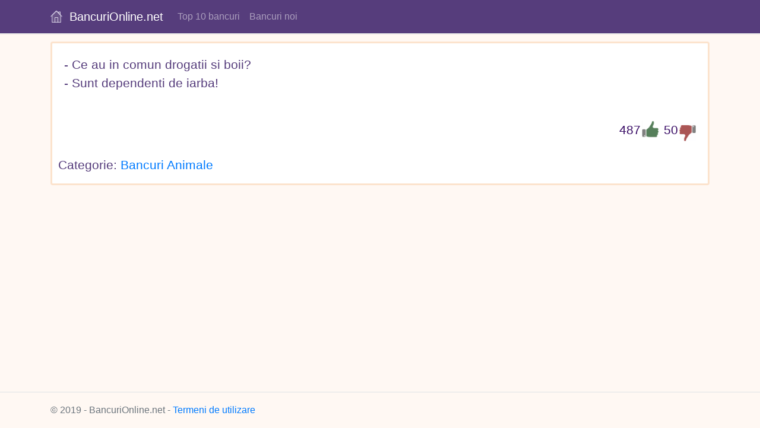

--- FILE ---
content_type: text/html; charset=utf-8
request_url: https://bancurionline.net/animale/V0aUh1AI
body_size: 2563
content:
<!DOCTYPE html>
<html>
<head>
    <meta charset="utf-8" />
    <meta name="viewport" content="width=device-width, initial-scale=1" />
    <meta name="revisit-after" content="1 days">
    <meta name="robots" content="index, follow, ALL">
    <meta name="theme-color" content="#563d7c" />
    <meta name="msvalidate.01" content="B87553D9C2B0C637E266022132BF589C" />
    <link rel="manifest" href="/manifest.json" />
    <link rel="icon" sizes="192x192" href="/img/icon-192.png">
    <link rel="apple-touch-icon" href="/img/icon-192.png">
    <title>- Ce au in comun drogatii si boii? - Sunt dependen | BancuriOnline.net</title>

    <meta name="description" content="- Ce au in comun drogatii si boii?&#xA;- Sunt dependenti de iarba!">
    <meta name="keywords" content="Ce,au,in,comun,drogatii,si,boii,Sunt,dependenti,de,iarba">
    <meta property="og:title" content="Bancuri Animale | www.BancuriOnline.net">
    <meta property="og:description" content="- Ce au in comun drogatii si boii?&#xA;- Sunt dependenti de iarba!" />
    <meta property="og:url" content="https://BancuriOnline.net/animale/V0aUh1AI" />
    <meta property="og:image:secure_url" content="https://BancuriOnline.net/img/vot_banc.png" />
    <meta property="og:image" content="https://BancuriOnline.net/img/vot_banc.png" />
    <meta property="og:image:type" content="image/png" />
    <meta property="og:image:width" content="200" />
    <meta property="og:image:height" content="200" />
    <meta property="og:type" content="article" />
    
    
        <link rel="stylesheet" href="https://stackpath.bootstrapcdn.com/bootstrap/4.3.1/css/bootstrap.min.css" crossorigin="anonymous" integrity="sha384-ggOyR0iXCbMQv3Xipma34MD+dH/1fQ784/j6cY/iJTQUOhcWr7x9JvoRxT2MZw1T" />
<meta name="x-stylesheet-fallback-test" content="" class="sr-only" /><script>!function(a,b,c,d){var e,f=document,g=f.getElementsByTagName("SCRIPT"),h=g[g.length-1].previousElementSibling,i=f.defaultView&&f.defaultView.getComputedStyle?f.defaultView.getComputedStyle(h):h.currentStyle;if(i&&i[a]!==b)for(e=0;e<c.length;e++)f.write('<link href="'+c[e]+'" '+d+"/>")}("position","absolute",["/lib/bootstrap/dist/css/bootstrap.min.css"], "rel=\u0022stylesheet\u0022 crossorigin=\u0022anonymous\u0022 integrity=\u0022sha384-ggOyR0iXCbMQv3Xipma34MD\u002BdH/1fQ784/j6cY/iJTQUOhcWr7x9JvoRxT2MZw1T\u0022 ");</script>
        <link rel="stylesheet" href="/css/site.min.css" />
    
    <!-- Google tag (gtag.js) -->
    <script async src="https://www.googletagmanager.com/gtag/js?id=G-ERVSZNZVED"></script>
    <script>
        window.dataLayer = window.dataLayer || [];
        function gtag() { dataLayer.push(arguments); }
        gtag('js', new Date());

        gtag('config', 'G-ERVSZNZVED');
    </script>
</head>
<body>
    <div id="fb-root"></div>
    <header>
        <nav class="navbar fixed-top navbar-expand-sm navbar-toggleable-sm navbar-dark border-bottom box-shadow mb-3 navbar-bgcolor">
            <div class="container">
                <a class="navbar-brand" href="/"><img src="/img/home.png"><span>&nbsp;&nbsp;BancuriOnline.net</span></a>
                <button class="navbar-toggler" type="button" data-toggle="collapse" data-target=".navbar-collapse" aria-controls="navbarSupportedContent"
                        aria-expanded="false" aria-label="Toggle navigation">
                    <span class="navbar-toggler-icon"></span>
                </button>
                <div class="navbar-collapse collapse d-sm-inline-flex flex-sm-row-reverse">
                    <ul class="navbar-nav flex-grow-1">
                        <li class="nav-item">
                            <a class="nav-link" href="/top10-bancuri">Top 10 bancuri</a>
                        </li>
                        <li class="nav-item">
                            <a class="nav-link" href="/bancuri/bancuri-noi/1">Bancuri noi</a>
                        </li>
                    </ul>
                </div>
            </div>
        </nav>
    </header>
    <div class="container">
        <main role="main" class="pb-3">
            


<div class="card card-border-color">
    <div class="card-body">
        <div>
            <p class="banc-text">- Ce au in comun drogatii si boii?&#xA;- Sunt dependenti de iarba!</p>
        </div>
    </div>
    <div class="card-footer clean-footer">
        <div class="fb-like float-left" data-href="https://BancuriOnline.net/animale/V0aUh1AI"
             data-layout="button"
             data-action="like"
             data-size="small"
             data-show-faces="false"
             data-share="true">
        </div>
        <div class="float-right">
            <img id="V0aUh1AI-d" class="float-right downVote" src="/img/vote-down.png" />
            <p id="V0aUh1AI-d-v" class="float-right vote-text-down">50</p>
            <div class="float-right upVote-group">
                <img id="V0aUh1AI-u" class="float-right upVote" src="/img/vote-up.png" />
                <p id="V0aUh1AI-u-v" class="float-right vote-text-up">487</p>
            </div>
        </div>
    </div>
    <div>
        <p class="banc-text card-footer-category">Categorie: <a href="/bancuri/animale/1">Bancuri Animale</a></p>
    </div>
</div>
<br />
<br />

        </main>
    </div>
    <footer class="border-top footer text-muted">
        <div class="container">
            &copy; 2019 - BancuriOnline.net - <a href="/Home/Privacy">Termeni de utilizare</a>
        </div>
    </footer>
    
    
        <script src="https://cdnjs.cloudflare.com/ajax/libs/jquery/3.3.1/jquery.min.js" crossorigin="anonymous" integrity="sha256-FgpCb/KJQlLNfOu91ta32o/NMZxltwRo8QtmkMRdAu8=">
        </script>
<script>(window.jQuery||document.write("\u003Cscript src=\u0022/lib/jquery/dist/jquery.min.js\u0022 crossorigin=\u0022anonymous\u0022 integrity=\u0022sha256-FgpCb/KJQlLNfOu91ta32o/NMZxltwRo8QtmkMRdAu8=\u0022\u003E\u003C/script\u003E"));</script>
        <script src="https://stackpath.bootstrapcdn.com/bootstrap/4.3.1/js/bootstrap.bundle.min.js" crossorigin="anonymous" integrity="sha384-xrRywqdh3PHs8keKZN+8zzc5TX0GRTLCcmivcbNJWm2rs5C8PRhcEn3czEjhAO9o">
        </script>
<script>(window.jQuery && window.jQuery.fn && window.jQuery.fn.modal||document.write("\u003Cscript src=\u0022/lib/bootstrap/dist/js/bootstrap.bundle.min.js\u0022 crossorigin=\u0022anonymous\u0022 integrity=\u0022sha384-xrRywqdh3PHs8keKZN\u002B8zzc5TX0GRTLCcmivcbNJWm2rs5C8PRhcEn3czEjhAO9o\u0022\u003E\u003C/script\u003E"));</script>
        <script src="/js/site.min.js?v=9JXuUP0Qrn8c2krzMpACNn_so2BcFdMSWUdN8elJQYs"></script>
    
    <!--Loading FACEBOOK-->
    <script async defer crossorigin="anonymous" src="https://connect.facebook.net/en_GB/sdk.js#xfbml=1&amp;version=v3.3"></script>
    
</body>
</html>


--- FILE ---
content_type: text/css
request_url: https://bancurionline.net/css/site.min.css
body_size: 1581
content:
a.navbar-brand{white-space:normal;text-align:center;word-break:break-all}html{font-size:14px}@media(min-width:768px){html{font-size:16px}}.border-top{border-top:1px solid #e5e5e5}.border-bottom{border-bottom:1px solid #e5e5e5}.box-shadow{box-shadow:0 1px 1px rgba(0,0,0,.05)}button.accept-policy{font-size:1rem;line-height:inherit}html{position:relative;min-height:100%}body{margin-bottom:60px;padding-top:70px;background-color:#fff8f3}.footer{position:absolute;bottom:0;width:100%;white-space:nowrap;height:60px;line-height:60px}.card-border-color{border-color:#fce3cd;border-width:3px}.navbar-bgcolor{background-color:#563d7c}.bd-navbar .navbar-nav .nav-link{padding-right:.5rem;padding-left:.5rem;color:#cbbde2}.navbar-brand{display:flex;align-items:center}.bd-navbar .navbar-nav .nav-link.active{font-weight:500;color:#fff}nav-item:visited{color:#fff}.banc-text{color:#563d7c;font-size:1.3rem;white-space:pre-wrap}.banc-text-color{color:#563d7c}.clean-footer{border-top:none;background-color:#fff}.vote-text-up{font-size:1.3rem;color:#3c1068;padding-right:2px}.vote-text-down{font-size:1.3rem;color:#3c1068}.upVote-group{padding-right:7px}.downVote{color:#f00;font-size:1.4rem;cursor:pointer;width:30px;height:30px;margin-top:5px}.upVote{color:#008000;font-size:1.4rem;cursor:pointer;width:30px;height:30px}.card-footer-category{margin-left:10px}@media only screen and (max-width:768px){h1,.h1{font-size:1.5rem}.vote-text-up,.vote-text-down{font-size:1.2rem}.upVote{width:24px;height:24px}.downVote{width:24px;height:24px}.card-footer{padding-left:.25rem;padding-right:.25rem}}

--- FILE ---
content_type: text/javascript
request_url: https://bancurionline.net/js/site.min.js?v=9JXuUP0Qrn8c2krzMpACNn_so2BcFdMSWUdN8elJQYs
body_size: 428
content:
function vote(n,t){var i=n.split("-"),r=JSON.stringify({data:i[0]+"-"+t});$.ajax({type:"POST",url:"/api/bancuri/vote",contentType:"application/json",dataType:"json",data:r,success:function(n){var t=n.data.split("-"),i=t[0],r=t[1],u=t[2],f="#"+u+"-"+i+"-v";$(f).text(r)}})}$(document).on("click",".upVote",function(n){var t=n.target.id;vote(t,"u")});$(document).on("click",".downVote",function(n){var t=n.target.id;vote(t,"d")});